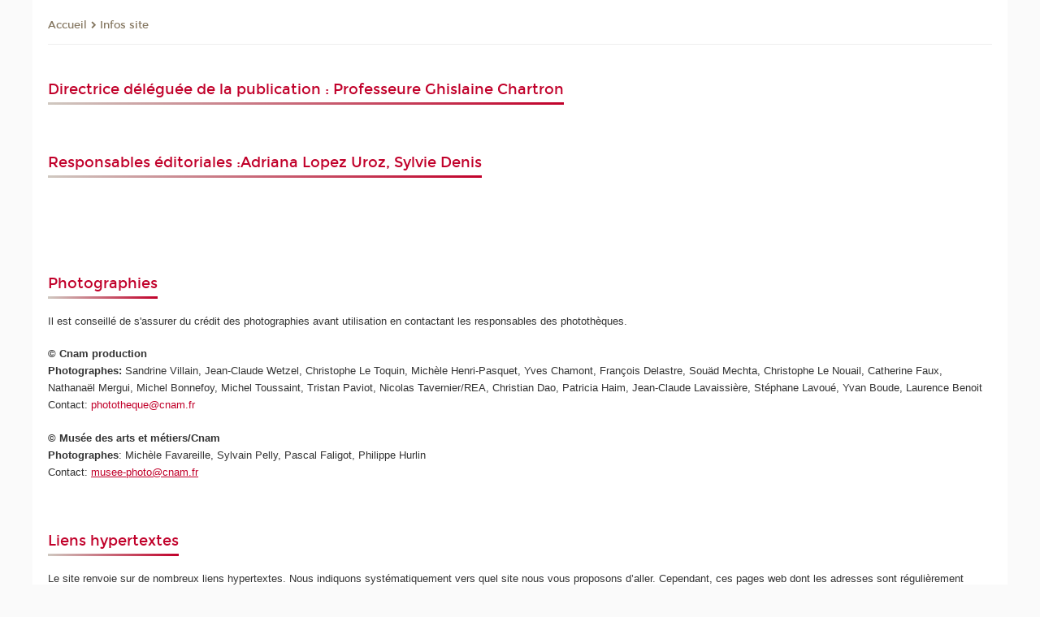

--- FILE ---
content_type: text/html;charset=UTF-8
request_url: https://intd.cnam.fr/informations-legales-intd-843423.kjsp?RH=INTDCSstage&RF=intd_infiste&versiontexte=true
body_size: 11556
content:


















<!DOCTYPE html>
<!--[if IE 8]> <html class="ie8 oldie no-js" xmlns="http://www.w3.org/1999/xhtml" lang="fr" xml:lang="fr"> <![endif]-->
<!--[if gt IE 8]><!--> <html class="no-js" xmlns="http://www.w3.org/1999/xhtml" lang="fr" xml:lang="fr"> <!--<![endif]-->
<head>
    <meta name="viewport" content="width=device-width, initial-scale=1.0" />
    















        <meta itemprop="description" content="" />
        <meta property="og:description" content="" />
        <meta itemprop="name" content="&#x3a;Informations&#x20;l&eacute;gales&#x20;INTD" />
        <meta property="og:title" content="&#x3a;Informations&#x20;l&eacute;gales&#x20;INTD" />
        <meta property="og:site_name" content="INTD" />
        <meta property="og:type" content="article" />
        <meta property="og:url" content="https://intd.cnam.fr/informations-legales-intd-843423.kjsp?RH=intd_infiste" />
        <meta itemprop="image" content="https://intd.cnam.fr/uas/alias30/LOGO/logo-v6-intd-2x-res.png" />
        <meta property="og:image" content="https://intd.cnam.fr/uas/alias30/LOGO/logo-v6-intd-2x-res.png" />
<meta http-equiv="content-type" content="text/html; charset=utf-8" />
<title>Informations légales INTD | INTD | Cnam</title><link rel="canonical" href="https://intd.cnam.fr/informations-legales-intd-843423.kjsp" /><link rel="shortcut icon" type="image/x-icon" href="https://intd.cnam.fr/jsp/images/favicon.ico" />
<link rel="icon" type="image/png" href="https://intd.cnam.fr/jsp/images/favicon.png" />
<meta http-equiv="pragma" content="no-cache" />

<link rel="schema.DC" href="http://purl.org/dc/elements/1.1/" />
<meta name="DC.Title" content="Informations&#x20;l&eacute;gales&#x20;INTD&#x20;&#x7c;&#x20;INTD&#x20;&#x7c;&#x20;Cnam" />
<meta name="DC.Creator" content="Cnam" />
<meta name="DC.Subject" lang="fr-FR" content="" />
<meta name="DC.Description" lang="fr-FR" content="" />
<meta name="DC.Publisher" content="Cnam" />
<meta name="DC.Date.created" scheme="W3CDTF" content="20160720 18:58:49.0" />
<meta name="DC.Date.modified" scheme="W3CDTF" content="20210916 14:59:05.0" />
<meta name="DC.Language" scheme="RFC3066" content="fr-FR" />
<meta name="DC.Rights" content="Copyright &copy;Conservatoire national des arts et métiers" />

<meta name="author" lang="fr_FR" content="Cnam" />
<meta name="keywords" content="" />
<meta name="description" content="" />
<meta name="Date-Creation-yyyymmdd" content="20160720 18:58:49.0" />
<meta name="Date-Revision-yyyymmdd" content="20210916 14:59:05.0" />
<meta name="copyright" content="Copyright &copy;Conservatoire national des arts et métiers" />
<meta name="reply-to" content="cms@cnam.fr" />
<meta name="category" content="Internet" />

    <meta name="robots" content="index, follow" />

<meta name="distribution" content="global" />
<meta name="identifier-url" content="https://intd.cnam.fr/" />
<meta name="resource-type" content="document" />
<meta name="expires" content="-1" />
<meta name="Generator" content="" />
<meta name="Formatter" content="" />
    
    <link rel="start" title="Accueil" href="https://intd.cnam.fr/" />
    
    <link rel="alternate" type="application/rss+xml" title="Fil RSS des dix dernières actualités" href="https://intd.cnam.fr/adminsite/webservices/export_rss.jsp?NOMBRE=10&amp;CODE_RUBRIQUE=intd&amp;LANGUE=0" />

    <link rel="stylesheet" type="text/css" media="screen" href="https://intd.cnam.fr/jsp/styles/fonts/icones/IcoMoon.css" />
    <link rel="stylesheet" type="text/css" media="screen" href="https://intd.cnam.fr/jsp/styles/fonts.css" />
    <link rel="stylesheet" type="text/css" media="screen" href="https://intd.cnam.fr/jsp/styles/extension-galerie.css" />
    <!--[if lte IE 8]>
    <link rel="stylesheet" type="text/css" media="screen" href="https://intd.cnam.fr/jsp/styles/all-old-ie.css" />
    <script>'header|footer|main|article|section|audio|video|source'.replace(/\w+/g,function(t){document.createElement(t)})</script>
    <script type="text/javascript" src="https://intd.cnam.fr/adminsite/scripts/libs/ie8-shims.js"></script>
    <![endif]-->
    <!--[if gt IE 8]><!-->
    <link rel="stylesheet" type="text/css" media="screen" href="https://intd.cnam.fr/jsp/styles/screen.css" />
    <!--<![endif]-->
    <link rel="stylesheet" type="text/css" media="screen" href="https://intd.cnam.fr/wro/jQueryCSS/7bd5832b3be32ce6eeeab7c3f97decf8cb618101.css"/>
    <link rel="stylesheet" type="text/css" media="print" href="https://intd.cnam.fr/wro/styles-print/6bb61dd7e6436be9da16491d333d5fc1c0c6716a.css"/>
    <link rel="stylesheet" type="text/css" media="screen" href="https://intd.cnam.fr/wro/styles/eb57c25ff0ffddc60fdc7550a2ba2ba683ce697a.css"/>
    










<style type="text/css" media="screen">

	#menu_principal>li{
		
		width:16.66%;
	}


/*  remplacer par variable bandeau (de site) usine à sites */

	@media screen and (min-width: 50em) {.ligne_1 > .colonne_1 {
				width : 100%;
			}.ligne_2 > .colonne_2 {
				width : 100%;
			}
	}.ie8 .ligne_1 > .colonne_1 {
			width : 100%;
		}.ie8 .ligne_2 > .colonne_2 {
			width : 100%;
		}
</style>


    

    <script type="text/javascript">
        var html = document.getElementsByTagName('html')[0];
        html.className = html.className.replace('no-js', 'js');
    </script>
    

    
    
    <script type="text/javascript" src="https://intd.cnam.fr/adminsite/fcktoolbox/fckeditor/fckeditor.js"></script>
    <script type="text/javascript" src="https://intd.cnam.fr/wro/scripts/717a17b0cdcdc1d468fbeedba4cdddfccb9e6da5.js"></script>

    



<!-- Matomo Script A-->
<script>
    var _paq = window._paq = window._paq || [];
    /* tracker methods like "setCustomDimension" should be called before "trackPageView" */
    _paq.push(['trackPageView']);
    _paq.push(['enableLinkTracking']);
    (function () {
        var u = "https://pascal.cnam.fr/";
        _paq.push(['setTrackerUrl', u + 'matomo.php']);
        _paq.push(['setSiteId', '43']);
        var d = document, g = d.createElement('script'), s = d.getElementsByTagName('script')[0];
        g.async = true;
        g.src = u + 'matomo.js';
        s.parentNode.insertBefore(g, s);
    })();
</script>
<!-- End Matomo Code -->



</head>
<body id="body" class="fiche pagelibre rubrique consultation versiontexte">







<header>
	<div id="header_deco">
	    <div id="bandeau_outils">
	    	 <button id="menu-principal-bouton" class="plier-deplier__bouton" aria-expanded="false">
                <span class="css-icon-menu"></span>
                <span class="icon-libelle">Menu</span>
            </button>
		    <p id="liens_evitement">
		        <a href="#contenu_sans_nav_sans_encadres">Contenu</a> |
		        <a href="#menu_principal">Navigation</a> |
		        <a href="#acces_directs">Accès directs</a>  |
		        <a href="#connexion">Connexion</a>
		    </p>
		    






		    
		    	






   <div id="acces-directs" class="acces-direct plier-deplier mobile-menu__item js-mobile-menu__item">
       <button class="button bouton-bandeau plier-deplier__bouton">
           <span class="icon-libelle">Accès directs</span>
           <span class="icon icon-chevron_down"></span>
       </button>
       <div class="plier-deplier__contenu plier-deplier__contenu--clos mobile-menu__level js-mobile-menu__level">
           <div>
               <ul>
              	 
                   <li class="mobile-menu__item js-mobile-menu__item">                       
                   		<a href="https://intd.cnam.fr/portail-cnam/" class="type_rubrique_0004">
                   			<span class="mobile-menu__item__picto"><img src="/medias/photo/picto-24px-wg8c-portail-cnam_1466677127257-png"/></span><!--
                   			--><span class="mobile-menu__item__libelle">Portail Cnam</span>
                   		</a>                     
                   </li>
                 
                   <li class="mobile-menu__item js-mobile-menu__item">                       
                   		<a href="https://intd.cnam.fr/handi-cnam/" class="type_rubrique_0004">
                   			<span class="mobile-menu__item__picto"><img src="/medias/photo/picto-24px-wg8c-handi-cnam_1469200995688-png"/></span><!--
                   			--><span class="mobile-menu__item__libelle">Handi'cnam</span>
                   		</a>                     
                   </li>
                 
                   <li class="mobile-menu__item js-mobile-menu__item">                       
                   		<a href="https://intd.cnam.fr/les-dernieres-publications-sur-le-blog-du-conservatoire-868032.kjsp?RH=INTDequipe&amp;RF=adintd3" class="type_rubrique_0001">
                   			<span class="mobile-menu__item__picto"><img src="/medias/photo/picto-blog_1562248441902-png"/></span><!--
                   			--><span class="mobile-menu__item__libelle">Cnam blog</span>
                   		</a>                     
                   </li>
                 
                   <li class="mobile-menu__item js-mobile-menu__item">                       
                   		<a href="https://intd.cnam.fr/espace-numerique-de-formation/" class="type_rubrique_0004">
                   			<!--
                   			--><span class="mobile-menu__item__libelle">Espace numérique de formation</span>
                   		</a>                     
                   </li>
                 
                   <li class="mobile-menu__item js-mobile-menu__item">                       
                   		<a href="https://intd.cnam.fr/la-boutique-du-cnam/" class="type_rubrique_0004">
                   			<span class="mobile-menu__item__picto"><img src="/medias/photo/picto-24px-wg8c-boutique_1466676772117-png"/></span><!--
                   			--><span class="mobile-menu__item__libelle">La boutique du Cnam</span>
                   		</a>                     
                   </li>
                 
                   <li class="mobile-menu__item js-mobile-menu__item">                       
                   		<a href="https://intd.cnam.fr/musee-des-arts-et-metiers/" class="type_rubrique_0004">
                   			<span class="mobile-menu__item__picto"><img src="/medias/photo/picto-24px-wg8c-musee_1466677105776-png"/></span><!--
                   			--><span class="mobile-menu__item__libelle">Musée des arts et métiers</span>
                   		</a>                     
                   </li>
                 
                   <li class="mobile-menu__item js-mobile-menu__item">                       
                   		<a href="https://intd.cnam.fr/acces-a-intracnam/" class="type_rubrique_0004">
                   			<span class="mobile-menu__item__picto"><img src="/medias/photo/picto-24px-wg8c-intranet_1466677065451-png"/></span><!--
                   			--><span class="mobile-menu__item__libelle">Accès à IntraCnam</span>
                   		</a>                     
                   </li>
                 
               </ul>
           </div><!-- -->
		</div><!-- .plier-deplier__contenu -->
	</div><!-- #acces-directs .plier-deplier -->

		    
		    






   <div id="menu-composantes" class="acces-direct plier-deplier mobile-menu__item js-mobile-menu__item">
       <button class="button bouton-bandeau plier-deplier__bouton">
           <span class="icon-libelle">Equipe pédagogique</span>
           <span class="icon icon-chevron_down"></span>
       </button>
       <div class="plier-deplier__contenu plier-deplier__contenu--clos mobile-menu__level js-mobile-menu__level">
           <div>
               <ul>
              	 
                   <li class="mobile-menu__item js-mobile-menu__item">
                   		<a href="https://intd.cnam.fr/equipe-pedagogique-nationale-strategies/">
                   			<!--
                   			--><span class="mobile-menu__item__libelle">Equipe pédagogique nationale Stratégies</span>
                   		</a>
                   </li>
                 
                   <li class="mobile-menu__item js-mobile-menu__item">
                   		<a href="https://intd.cnam.fr/iim-br-international-institute-of-management/">
                   			<!--
                   			--><span class="mobile-menu__item__libelle">IIM<br/>International Institute of Management</span>
                   		</a>
                   </li>
                 
                   <li class="mobile-menu__item js-mobile-menu__item">
                   		<a href="https://intd.cnam.fr/icsv-br-institut-des-cadres-superieures-de-la-vente/">
                   			<!--
                   			--><span class="mobile-menu__item__libelle">ICSV<br/>Institut des cadres supérieures de la vente</span>
                   		</a>
                   </li>
                 
                   <li class="mobile-menu__item js-mobile-menu__item">
                   		<a href="https://intd.cnam.fr/pole-securite-defense/">
                   			<!--
                   			--><span class="mobile-menu__item__libelle">Pôle sécurité-défense</span>
                   		</a>
                   </li>
                 
               </ul>
           </div><!-- -->
		</div><!-- .plier-deplier__contenu -->
	</div><!-- #menu-composantes .plier-deplier -->

		    






    <div class="reseaux-sociaux">
        <div>
            <span class="reseaux-sociaux__libelle">Réseaux sociaux</span>
            <ul class="reseaux-sociaux__liste">
            
                <li class="reseaux-sociaux__item">
                    <a href="https://intd.cnam.fr/linkedin/" class="type_rubrique_0004" title="LinkedIn"><span><img src="/medias/photo/rs-header-linkedin-fafafa_1479822260102-png" alt="picto-LinkedIn" /></span></a>
                </li>
            
            </ul>
        </div>
    </div><!-- .reseaux-sociaux -->

		    









<div id="recherche-simple" class="plier-deplier">
        <div class="recherche-simple-Top">
	        <form class="form-recherche-simple-Top"  action="/servlet/com.jsbsoft.jtf.core.SG?EXT=cnam&amp;PROC=RECHERCHE_SIMPLE&amp;ACTION=RECHERCHE&amp;RF=intd_infiste&amp;RH=intd_infiste&amp;ID_REQ=1769373103974" method="post">
	            <input type="hidden" name="#ECRAN_LOGIQUE#" value="RECHERCHE" />
	            <input type="hidden" name="ACTION" value="VALIDER" />
	            <input type="hidden" name="LANGUE_SEARCH" value="0" />
	            <input type="hidden" name="CODE_RUBRIQUE" value="intd" />
	            <input type="hidden" name="SITE_CLOISONNE" value="1" />
	            <input type="hidden" name="CODE_SITE_DISTANT" value="" />
	            <input type="hidden" name="SEARCH_SOUSRUBRIQUES" value="true" />
	            <input type="hidden" name="SEARCH_EXCLUSIONOBJET" value="" />
	            <input type="hidden" name="RH" value="intd_infiste" />
	            <input type="hidden" name="OBJET" value="TOUS" />
	            <label for="MOTS_CLEFS">Recherche</label>
	            <input name="QUERY" role="search" type="text" id="MOTS_CLEFS" value="" placeholder="Rechercher" title="Rechercher par mots-clés" />
	            <input type="submit" value="ok" />
	            
	        </form>
    </div><!-- .plier-deplier__contenu -->
</div><!-- #recherche-simple .plier-deplier -->

		    







<div id="versions" class="plier-deplier">
        <button class="plier-deplier__bouton versions__item" aria-expanded="false">fr</button>
        <div class="plier-deplier__contenu plier-deplier__contenu--clos">
	        <div><!--
	        --><ul><!----><li class="versions__item versions_en"  lang="en"><a href="https://www.cnam.eu/site-en/" hreflang="en">
	                        en
	                      </a></li><!----></ul><!--
	    --></div><!-- 
       --></div><!-- .plier-deplier__contenu -->
    </div><!-- #versions -->
    
	    </div> <!-- #bandeau_outils -->
		
	    <div id="banniere">
	   		











<div class="banniere clearfix" role="banner">
		<div class="banniere__logo-structure">
	            <a href="https://intd.cnam.fr/une-ecole-formant-les-professionnels-de-l-information-documentation-814776.kjsp?RH=intd_infiste&amp;RF=intd" class="banniere__logo" title="Retour à la page d'accueil">
					<img src="/uas/alias30/LOGO/logo-v6-intd-2x-res.png" alt="logo-INTD" title="Retour à la page d'accueil" />
	            </a>

			
		</div>
		
         
        	<a href="https://intd.cnam.fr/" class="banniere__intitule" title="Retour à l’accueil du site"><!-- 
	        	
	        		--><span class="fragment_0">Institut national des </span><!--
	        		
	        		--><span class="fragment_1">sciences et techni</span><!--
	        		
	        		--><span class="fragment_2">ques de la docu</span><!--
	        		
	        		--><span class="fragment_3">mentation</span><!--
	        		
        	 --></a>
       
</div><!-- .banniere -->
	    </div>
	    
		     <a id="bandeau" href="https://intd.cnam.fr/">
		   		




	<div class="bandeau__fragmente clearfix">
		<!-- Images -->
		<div class="bandeau__fragmente-images">
			<!-- les <img> sont en visibility hidden pour maintenir le ratio de largeur de l'image sur le div parent, qui est ensuite rempli avec le background cover -->
			
				<div class="effet9">
					<div class="itemwrap">
						<div class="bandeau__fragmente-image bandeau__fragmente-image-1 effetIn1" style="background-image:url('/uas/alias30/NOM_PROPRIETE_BANDEAU_IMAGE_1/intd-petit.jpeg')">				
							<img src="/uas/alias30/NOM_PROPRIETE_BANDEAU_IMAGE_1/intd-petit.jpeg">
						</div>
					</div>
				</div>
			
			
				<div class="effet13">
					<div class="itemwrap">
						<div class="bandeau__fragmente-image bandeau__fragmente-image-2 effetIn2" style="background-image:url('/uas/alias30/NOM_PROPRIETE_BANDEAU_IMAGE_2/intd-grand.jpeg')">				
							<img src="/uas/alias30/NOM_PROPRIETE_BANDEAU_IMAGE_2/intd-grand.jpeg">
						</div>
					</div>
				</div>
			
		</div>
		
		<!-- Message-->
		<div class="bandeau__fragmente-message effet2"><div class="itemwrap"><div class="bandeau__fragmente-message-effet effetIn1"><!--
			
		       		--><span class="fragment_0">Relever les défis de la  <br />société </span><!--
		       		
		       		--><span class="fragment_1">de l'inf</span><!--
		       		
		       		--><span class="fragment_2">ormati</span><!--
		       		
		       		--><span class="fragment_3">on.</span><!--
		       		
		--><span class="typewritterEffect">&nbsp;</span></div></div></div>
	</div>


		    </a>
		
	    <div id="menu" role="navigation" aria-expanded="false">
	        








    <ul id="menu_principal" class="menu_principal--riche mobile-menu__level js-mobile-menu__level"><!--
	            --><li class=" mobile-menu__item js-mobile-menu__item">
	            
	            <a href="#2" class="js-menu-link type_rubrique_0000" aria-expanded="false"><span>Découvrir l'INTD</span></a>
	            
		            <div class="plier-deplier__contenu plier-deplier__contenu--clos mobile-menu__level js-mobile-menu__level ">
	                   <div class="menu_principal__col">
		                    <ul><!-- 
		                     	
		                        --><li class=" mobile-menu__item js-mobile-menu__item">
		                            <a href="https://intd.cnam.fr/presentation-de-l-intd-275011.kjsp?RH=INTDequipe&amp;RF=INTDpr%C3%A9sentation" class="type_rubrique_0001">Présentation de l'institut</a>
			                        
		                        </li><!--
		                        --><li class="menu_principal-actif  mobile-menu__item js-mobile-menu__item">
		                            <a href="https://intd.cnam.fr/l-equipe-intd-37988.kjsp?RH=INTDequipe&amp;RF=INTDequipe" class="type_rubrique_0001">L'équipe</a>
			                        
		                        </li><!--
		                        --><li class=" mobile-menu__item js-mobile-menu__item">
		                            <a href="https://intd.cnam.fr/nos-partenaires-pedagogiques-275021.kjsp?RH=INTDequipe&amp;RF=INTDpartenaires" class="type_rubrique_0001">Nos partenaires pédagogiques</a>
			                        
		                        </li><!--
		                        --><li class=" mobile-menu__item js-mobile-menu__item">
		                            <a href="https://intd.cnam.fr/les-manifestations-de-l-intd--39348.kjsp?RH=INTDequipe&amp;RF=INTDseminaire" class="type_rubrique_0001">Les manifestations de l'INTD </a>
			                        
		                        </li><!--
		                        --><li class=" mobile-menu__item js-mobile-menu__item">
		                            <a href="https://intd.cnam.fr/recherche-39638.kjsp?RH=INTDequipe&amp;RF=INTDrecherche" class="type_rubrique_0001">Recherche Etudes</a>
			                        
		                        </li><!--
		                    --></ul>
	                   </div>
	                    
		           </div>
	           
	          </li><!-- 
	            --><li class=" mobile-menu__item js-mobile-menu__item">
	            
	            <a href="#2" class="js-menu-link type_rubrique_" aria-expanded="false"><span>Se former</span></a>
	            
		            <div class="plier-deplier__contenu plier-deplier__contenu--clos mobile-menu__level js-mobile-menu__level ">
	                   <div class="menu_principal__col">
		                    <ul><!-- 
		                     	
		                        --><li class=" mobile-menu__item js-mobile-menu__item">
		                            <a href="https://intd.cnam.fr/mooc-et-micro-certification-1511896.kjsp?RH=INTDequipe&amp;RF=1452004782750" class="type_rubrique_0001">MOOC et Micro-certification </a>
			                        
		                        </li><!--
		                        --><li class=" mobile-menu__item js-mobile-menu__item">
		                            <a href="https://intd.cnam.fr/les-formations-diplomantes-de-l-intd-304471.kjsp?RH=INTDequipe&amp;RF=intd_diplo" class="type_rubrique_0001">Formations diplômantes</a>
			                        
			                            <ul class="mobile-menu__level js-mobile-menu__level">
			                            	<li class=" mobile-menu__level__titre">
			                               		<a href="https://intd.cnam.fr/les-formations-diplomantes-de-l-intd-304471.kjsp?RH=INTDequipe&amp;RF=intd_diplo">Formations diplômantes</a>
			                            	</li><!--
			                                --><li class=" mobile-menu__item js-mobile-menu__item">
			                                   	<a href="https://intd.cnam.fr/master-chef-de-projet-en-strategie-et-gouvernance-de-l-information-cpgi-mr16001a-1517473.kjsp?RH=INTDequipe&amp;RF=1741013016966" class="type_rubrique_0001">Master Chef de projet Stratégie et gouvernance de l'information</a>
			                                   </li><!--
			                                --><li class=" mobile-menu__item js-mobile-menu__item">
			                                   	<a href="https://intd.cnam.fr/master-mega-donnees-et-analyse-sociale-medas--1085595.kjsp?RH=INTDequipe&amp;RF=MR09500A-CID" class="type_rubrique_0001">Master Medas</a>
			                                   </li><!--
			                                --><li class=" mobile-menu__item js-mobile-menu__item">
			                                   	<a href="https://intd.cnam.fr/licence-professionnelle-metiers-de-l-information-archives-mediation-et-patrimoine--1057012.kjsp?RH=INTDequipe&amp;RF=1311328650105" class="type_rubrique_0001">LP Documentation audiovisuelle/Archives orales et audiovisuelles</a>
			                                   </li><!--
			                                --><li class=" mobile-menu__item js-mobile-menu__item">
			                                   	<a href="https://intd.cnam.fr/licence-professionnelle-gestion-des-flux-d-information-d-entreprise--988839.kjsp?RH=INTDequipe&amp;RF=LP13100A-HNO" class="type_rubrique_0001">LP Gestion des flux d'information d'entreprise</a>
			                                   </li><!--
			                            --></ul>
		                        </li><!--
		                        --><li class=" mobile-menu__item js-mobile-menu__item">
		                            <a href="https://intd.cnam.fr/les-formations-certifiantes-de-l-intd-265974.kjsp?RH=INTDequipe&amp;RF=intd_ue" class="type_rubrique_0001">Formations certifiantes</a>
			                        
			                            <ul class="mobile-menu__level js-mobile-menu__level">
			                            	<li class=" mobile-menu__level__titre">
			                               		<a href="https://intd.cnam.fr/les-formations-certifiantes-de-l-intd-265974.kjsp?RH=INTDequipe&amp;RF=intd_ue">Formations certifiantes</a>
			                            	</li><!--
			                                --><li class=" mobile-menu__item js-mobile-menu__item">
			                                   	<a href="https://intd.cnam.fr/les-tic-technologies-de-l-information-et-de-la-communication-dans-les-systemes-d-information-documentaire-200621.kjsp?RH=INTDequipe&amp;RF=1383643965202" class="type_rubrique_0001">Les TIC dans les SI documentaire (CS22)</a>
			                                   </li><!--
			                                --><li class=" mobile-menu__item js-mobile-menu__item">
			                                   	<a href="https://intd.cnam.fr/certification-enregistree-au-repertoire-specifique-mettre-en-uvre-la-gestion-des-connaissances-km-au-sein-d-une-organisation-1340064.kjsp?RH=INTDequipe&amp;RF=cs70intd" class="type_rubrique_0001">Mettre en œuvre la gestion des connaissances (CRS0200A)</a>
			                                   </li><!--
			                                --><li class=" mobile-menu__item js-mobile-menu__item">
			                                   	<a href="https://intd.cnam.fr/certificat-de-specialisation-records-management-et-dematerialisation-200631.kjsp?RH=INTDequipe&amp;RF=1358335309835" class="type_rubrique_0001">Records Management et dématérialisation (CS32)</a>
			                                   </li><!--
			                            --></ul>
		                        </li><!--
		                        --><li class=" mobile-menu__item js-mobile-menu__item">
		                            <a href="https://intd.cnam.fr/les-unites-d-enseignement-de-l-intd-559981.kjsp?RH=INTDequipe&amp;RF=intd_entrep" class="type_rubrique_0001">Unités d'enseignement</a>
			                        
		                        </li><!--
		                        --><li class=" mobile-menu__item js-mobile-menu__item">
		                            <a href="https://intd.cnam.fr/valider-ses-acquis--638770.kjsp?RH=INTDequipe&amp;RF=INTDvae" class="type_rubrique_0001">Valider ses acquis</a>
			                        
		                        </li><!--
		                    --></ul>
	                   </div>
	                    
		           </div>
	           
	          </li><!-- 
	            --><li class=" mobile-menu__item js-mobile-menu__item">
	            
	            <a href="#2" class="js-menu-link type_rubrique_" aria-expanded="false"><span>S'informer</span></a>
	            
		            <div class="plier-deplier__contenu plier-deplier__contenu--clos mobile-menu__level js-mobile-menu__level ">
	                   <div class="menu_principal__col">
		                    <ul><!-- 
		                     	
		                        --><li class=" mobile-menu__item js-mobile-menu__item">
		                            <a href="https://intd.cnam.fr/lutte-contre-le-covid-19-1154974.kjsp?RH=INTDequipe&amp;RF=1585832325546" class="type_rubrique_0001">Lutte contre le Covid-19</a>
			                        
		                        </li><!--
		                        --><li class=" mobile-menu__item js-mobile-menu__item">
		                            <a href="https://intd.cnam.fr/les-ressources-documentaires-43106.kjsp?RH=INTDequipe&amp;RF=INTDressoudocelec" class="type_rubrique_0001">Les ressources documentaires</a>
			                        
			                            <ul class="mobile-menu__level js-mobile-menu__level">
			                            	<li class=" mobile-menu__level__titre">
			                               		<a href="https://intd.cnam.fr/les-ressources-documentaires-43106.kjsp?RH=INTDequipe&amp;RF=INTDressoudocelec">Les ressources documentaires</a>
			                            	</li><!--
			                                --><li class=" mobile-menu__item js-mobile-menu__item">
			                                   	<a href="https://intd.cnam.fr/portaildoc-le-portail-documentaire-de-l-intd-1105749.kjsp?RH=INTDequipe&amp;RF=1567692188355" class="type_rubrique_0001">Portaildoc-Le portail documentaire de l'INTD</a>
			                                   </li><!--
			                                --><li class=" mobile-menu__item js-mobile-menu__item">
			                                   	<a href="https://intd.cnam.fr/les-lettres-d-information-du-crepac-1105752.kjsp?RH=INTDequipe&amp;RF=1567692287879" class="type_rubrique_0001">Les lettres d'information du Crepac</a>
			                                   </li><!--
			                                --><li class=" mobile-menu__item js-mobile-menu__item">
			                                   	<a href="https://intd.cnam.fr/universdoc-1105757.kjsp?RH=INTDequipe&amp;RF=1567692359227" class="type_rubrique_0001">UniVersDoc</a>
			                                   </li><!--
			                                --><li class=" mobile-menu__item js-mobile-menu__item">
			                                   	<a href="https://intd.cnam.fr/les-bibliotheques-et-centres-de-documentation-du-cnam-1105765.kjsp?RH=INTDequipe&amp;RF=1567692443166" class="type_rubrique_0001">Bibliothèques et Centres de documentation du Cnam</a>
			                                   </li><!--
			                            --></ul>
		                        </li><!--
		                        --><li class=" mobile-menu__item js-mobile-menu__item">
		                            <a href="https://intd.cnam.fr/le-crepac-centre-de-ressources-et-de-pedagogie-active-43104.kjsp?RH=INTDequipe&amp;RF=INTDCRD" class="type_rubrique_0001">Le centre de ressources et de pédagogie active</a>
			                        
			                            <ul class="mobile-menu__level js-mobile-menu__level">
			                            	<li class=" mobile-menu__level__titre">
			                               		<a href="https://intd.cnam.fr/le-crepac-centre-de-ressources-et-de-pedagogie-active-43104.kjsp?RH=INTDequipe&amp;RF=INTDCRD">Le centre de ressources et de pédagogie active</a>
			                            	</li><!--
			                                --><li class=" mobile-menu__item js-mobile-menu__item">
			                                   	<a href="https://intd.cnam.fr/je-suis-en-formation-a-l-intd-1103734.kjsp?RH=INTDequipe&amp;RF=1567070092830" class="type_rubrique_0001">Je suis en formation à l'INTD</a>
			                                   </li><!--
			                                --><li class=" mobile-menu__item js-mobile-menu__item">
			                                   	<a href="https://intd.cnam.fr/je-suis-diplome-ee-de-l-intd-cnam-1103792.kjsp?RH=INTDequipe&amp;RF=1567085283122" class="type_rubrique_0001">Je suis diplômé.ée de l'INTD-Cnam</a>
			                                   </li><!--
			                                --><li class=" mobile-menu__item js-mobile-menu__item">
			                                   	<a href="https://intd.cnam.fr/tout-public-1103795.kjsp?RH=INTDequipe&amp;RF=1567085781211" class="type_rubrique_0001">Tout public</a>
			                                   </li><!--
			                            --></ul>
		                        </li><!--
		                        --><li class=" mobile-menu__item js-mobile-menu__item">
		                            <a href="https://intd.cnam.fr/vient-de-paraitre/" class="type_rubrique_0004">Vient de paraître</a>
			                        
		                        </li><!--
		                        --><li class=" mobile-menu__item js-mobile-menu__item">
		                            <a href="https://intd.cnam.fr/partenariat-adbs-intd-cnam-1165149.kjsp?RH=INTDequipe&amp;RF=1588256585912" class="type_rubrique_0001">Partenariat ADBS, INTD-Cnam</a>
			                        
		                        </li><!--
		                    --></ul>
	                   </div>
	                    
		           </div>
	           
	          </li><!-- 
	            --><li class=" mobile-menu__item js-mobile-menu__item">
	            
	            <a href="#2" class="js-menu-link type_rubrique_" aria-expanded="false"><span>Accueillir en stage un élève</span></a>
	            
		            <div class="plier-deplier__contenu plier-deplier__contenu--clos mobile-menu__level js-mobile-menu__level ">
	                   <div class="menu_principal__col">
		                    <ul><!-- 
		                     	
		                        --><li class=" mobile-menu__item js-mobile-menu__item">
		                            <a href="https://intd.cnam.fr/accueillir-un-auditeur-de-licence-professionnelle-1038336.kjsp?RH=INTDequipe&amp;RF=INTDLPstage" class="type_rubrique_0001">de la licence professionnelle (Bac +3)</a>
			                        
		                        </li><!--
		                        --><li class=" mobile-menu__item js-mobile-menu__item">
		                            <a href="https://intd.cnam.fr/stage-accueillir-un-eleve-bac-5-971056.kjsp?RH=INTDequipe&amp;RF=INTDCSstage" class="type_rubrique_0001"> du cycle supérieur (Bac +5)</a>
			                        
		                        </li><!--
		                    --></ul>
	                   </div>
	                    
		           </div>
	           
	          </li><!-- 
	            --><li class=" mobile-menu__item js-mobile-menu__item">
	            
	            <a href="https://intd.cnam.fr/espace-emploi-intd-304827.kjsp?RH=INTDequipe&amp;RF=INTDprodelinfo" class="js-menu-link type_rubrique_0001" aria-expanded="false"><span>Espace emploi</span></a>
	            
	          </li><!-- 
	            --><li class=" mobile-menu__item js-mobile-menu__item">
	            
	            <a href="https://intd.cnam.fr/soutenir-nos-activites-43098.kjsp?RH=INTDequipe&amp;RF=INTDparticiper" class="js-menu-link type_rubrique_0001" aria-expanded="false"><span>Participer</span></a>
	            
	          </li><!-- 
    --></ul><!-- #menu_principal -->
	        <div class="separateur"></div>
	    </div> <!-- #menu -->
    </div>
</header>

<main id="page">
    <div id="page_deco">
        <div id="contenu-encadres">
            <div id="contenu_sans_nav_sans_encadres" class="contenu" role="main">
                
                    <div class="contenu__outils clearfix">
	                    















<p id="fil_ariane"><a href='http://intd.cnam.fr'><span>Accueil</span></a><span class='icon icon-chevron_right'></span><a href="https://intd.cnam.fr/informations-legales-intd-843423.kjsp?RH=intd_infiste&amp;RF=intd_infiste">Infos site</a></p>
            <p class="fil_ariane__position"></p>

	                    











<ul class="actions-fiche">

<!--  <li class="actions-fiche__item actions-fiche__item--panier"> -->

<!-- 		 <input type="hidden" id="isPresentPanier" name="isPresentPanier" value="false" /> -->




<!--     </li> -->
    
    <li class="actions-fiche__item actions-fiche__item--print">
        <button title="Imprimer" onclick="window.print(); return false;"><span aria-hidden="true" class="icon icon-print"></span><span class="actions-fiche__libelle">Imprimer</span></button>
    </li>
    <li class="actions-fiche__item actions-fiche__item--print">
        <a href="/informations-legales-intd-843423.kjsp?RH=INTDCSstage&RF=intd_infiste&versiontexte=true" title="Version texte" target="_blank"><span aria-hidden="true" class="icon icon-eye2"></span></a>
    </li>
    
	
	<li class="actions-fiche__item actions-fiche__item--pdf">
		<a title="Version PDF" href="https://intd.cnam.fr/informations-legales-intd-843423.kjsp?RH=intd_infiste&amp;toPdf=true" rel="nofollow">
			<span aria-hidden="true" class="icon icon-file-pdf-o"></span>
			<span class="actions-fiche__libelle">Version PDF</span>
		</a>
	</li>
	
    <li class="actions-fiche__item plier-deplier actions-fiche__item--share">
        <button class="plier-deplier__bouton" aria-expanded="false" title="Partager"><span aria-hidden="true" class="icon icon-share"></span><span class="actions-fiche__libelle">Partager</span></button>
        <div class="plier-deplier__contenu plier-deplier__contenu--clos partage-reseauxsociaux">
            <span>Partager cette page</span>
            <ul><!----><li class="partage-reseauxsociaux__item partage-reseauxsociaux__item--facebook">
                        <a href="https://www.facebook.com/sharer/sharer.php?s=100&u=https://intd.cnam.fr/informations-legales-intd-843423.kjsp?RH=intd_infiste" title="Facebook">
                            <span aria-hidden="true" class="icon icon-facebook"></span>
                            <span class="actions-fiche__libelle">Facebook</span>
                        </a>
                    </li><!----><li class="partage-reseauxsociaux__item partage-reseauxsociaux__item--twitter">
                        <a href="https://twitter.com/intent/tweet?url=https%3A%2F%2Fintd.cnam.fr%2Finformations-legales-intd-843423.kjsp%3FRH%3Dintd_infiste&via=lecnam&text=%3AInformations+l%C3%A9gales+INTD" title="Twitter">
                            <span aria-hidden="true" class="icon icon-twitter"></span>
                            <span class="actions-fiche__libelle">Twitter</span>
                        </a>
                    </li><!----><li class="partage-reseauxsociaux__item partage-reseauxsociaux__item--linkedin">
                        <a href="https://www.linkedin.com/shareArticle?mini=true&url=https://intd.cnam.fr/informations-legales-intd-843423.kjsp?RH=intd_infiste" title="Linkedin">
                            <span aria-hidden="true" class="icon icon-linkedin"></span>
                            <span class="actions-fiche__libelle">Linkedin</span>
                        </a>
                    </li><!----></ul>
        </div>
    </li></ul><!-- .actions-fiche -->

                    </div>
                    
                    




<div class="ligne_1"><div class="colonne_1">
                <div class="colonne_deco"><div class="paragraphe--1">
                                <h2 class="paragraphe__titre--1">Directrice d&#233;l&#233;gu&#233;e de la publication : Professeure Ghislaine Chartron</h2><div class="paragraphe__contenu--1 toolbox">
                                
                            </div><!-- .paragraphe__contenu--1 .toolbox -->
                        </div><!-- paragraphe--1 --><div class="paragraphe--1">
                                <h2 class="paragraphe__titre--1">Responsables &#233;ditoriales :Adriana Lopez Uroz, Sylvie Denis</h2><div class="paragraphe__contenu--1 toolbox">
                                
                            </div><!-- .paragraphe__contenu--1 .toolbox -->
                        </div><!-- paragraphe--1 --></div><!-- colonne_deco -->
            </div><!-- .colonne_1 --></div><!-- .ligne_1 --><div class="ligne_2"><div class="colonne_2">
                <div class="colonne_deco"><div class="paragraphe--0"><div class="paragraphe__contenu--0 toolbox">
                                <p></p>
                            </div><!-- .paragraphe__contenu--0 .toolbox -->
                        </div><!-- paragraphe--0 --><div class="paragraphe--1">
                                <h2 class="paragraphe__titre--1">Photographies</h2><div class="paragraphe__contenu--1 toolbox">
                                
Il est conseillé de s'assurer du crédit des photographies avant utilisation en contactant les responsables des photothèques.<p></p>

<p><strong>© Cnam production<br>
Photographes:</strong> Sandrine Villain, Jean-Claude Wetzel, Christophe Le Toquin, Michèle Henri-Pasquet, Yves Chamont, François Delastre, Souäd Mechta, Christophe Le Nouail, Catherine Faux, Nathanaël Mergui, Michel Bonnefoy, Michel Toussaint, Tristan Paviot, Nicolas Tavernier/REA, Christian Dao, Patricia Haim, Jean-Claude Lavaissière, Stéphane Lavoué, Yvan Boude, Laurence Benoit<br>
Contact: <a href="maito:phototheque@cnam.fr" class="lien_externe">phototheque@cnam.fr</a></p>

<p><strong>© Musée des arts et métiers/Cnam</strong><br>
<strong>Photographes</strong>: Michèle Favareille, Sylvain Pelly, Pascal Faligot, Philippe Hurlin<br>
Contact: <u><a href="mailto:musee-photo%40cnam%2Efr" class="mailto">musee-photo@cnam.fr</a></u></p>

<p></p>

<p></p>
                            </div><!-- .paragraphe__contenu--1 .toolbox -->
                        </div><!-- paragraphe--1 --><div class="paragraphe--1">
                                <h2 class="paragraphe__titre--1">Liens hypertextes</h2><div class="paragraphe__contenu--1 toolbox">
                                
Le site renvoie sur de nombreux liens hypertextes. Nous indiquons systématiquement vers quel site nous vous proposons d’aller. Cependant, ces pages web dont les adresses sont régulièrement vérifiées ne font pas partie du portail : elles n’engagent donc pas la responsabilité de la rédaction du site Cnam.<br>
Le Conservatoire autorise la mise en place de liens hypertextes (y compris profonds) pointant vers ses pages. Néanmoins, la mention explicite du Cnam est impérative.<br>
&nbsp;<br>

                            </div><!-- .paragraphe__contenu--1 .toolbox -->
                        </div><!-- paragraphe--1 --><div class="paragraphe--1">
                                <h2 class="paragraphe__titre--1"> Centre serveur</h2><div class="paragraphe__contenu--1 toolbox">
                                
Direction des systèmes d'information<p></p>

<p></p>
                            </div><!-- .paragraphe__contenu--1 .toolbox -->
                        </div><!-- paragraphe--1 --><div class="paragraphe--1">
                                <h2 class="paragraphe__titre--1">Droits de reproduction</h2><div class="paragraphe__contenu--1 toolbox">
                                
Tous les droits sont réservés, y compris pour les documents téléchargeables et les représentations photographiques. La reproduction de tout ou partie de ce site, sur quelque support que ce soit, est formellement interdite sauf autorisation du directeur de la publication, sous peine d'engager la responsabilité de l'utilisateur. Les documents ne peuvent faire l'objet de copies qu'à titre d'information, la copie étant réservée au seul usage privé.<br>
<br>

                            </div><!-- .paragraphe__contenu--1 .toolbox -->
                        </div><!-- paragraphe--1 --><div class="paragraphe--1">
                                <h2 class="paragraphe__titre--1">Gestion des cookies</h2><div class="paragraphe__contenu--1 toolbox">
                                
Ce site peut utiliser, comme la plupart des sites comparables, des cookies afin de faciliter la navigation et d’établir des statistiques sur les usages et les profils des internautes qui le visitent. Toutefois l’utilisateur a la possibilité de les refuser en entrant sur un site du domaine.<br>
<br>

                            </div><!-- .paragraphe__contenu--1 .toolbox -->
                        </div><!-- paragraphe--1 --><div class="paragraphe--1">
                                <h2 class="paragraphe__titre--1">Donn&#233;es collect&#233;es</h2><div class="paragraphe__contenu--1 toolbox">
                                 Sur tout le domaine cnam.fr, des informations de navigation sont recueillies et font l'objet d'un traitement automatisé destiné au Cnam, nécessaire à l'exécution de ses missions d'intérêt public, qui a pour finalité de calculer le nombre et le comportement des visiteurs des sites. Ces données sont destinées à la direction de la communication. Elles sont conservées aussi longtemps que nécessaire pour permettre de mesurer des évolutions.<br>
Sur ce site, vous bénéficiez d'un droit d'accès, de rectification, de portabilité, d'effacement de données personnelles vous concernant, recueillies notamment par des formulaires, ou une limitation du traitement le cas échéant. Vous pouvez vous opposer au traitement des données vous concernant à moins que des motifs légitimes et impérieux pour le traitement prévalent sur vos intérêts, droits et obligation. Vous avez la possibilité d'introduire une réclamation auprès de la Cnil. Pour exercer vos droits, contactez d'abord l’éditeur du site par <a href="mailto:intd%40cnam%2Efr" class="mailto"><strong>courriel</strong></a> ou par courrier postal adressé à la direction de la communication du Cnam – 292 rue Saint-Martin 75003 Paris ou par mél à web@cnam.fr, en mentionnant dans l’objet du courrier «droit d’accès aux données personnelles», en joignant la copie d’un justificatif d’identité et en précisant une adresse de réponse.<p></p>
                            </div><!-- .paragraphe__contenu--1 .toolbox -->
                        </div><!-- paragraphe--1 --></div><!-- colonne_deco -->
            </div><!-- .colonne_2 --></div><!-- .ligne_2 -->




            </div> <!-- .contenu -->
            











            </div><!-- #contenu-encadres -->
            </div><!-- #page_deco -->
            <div class="separateur"></div>
        </main> <!-- #page -->

        <footer id="pied_deco">
        	<div class="pied_element_mobile">
	        	






			    






   <div id="acces-directs" class="acces-direct plier-deplier mobile-menu__item js-mobile-menu__item">
       <button class="button bouton-bandeau plier-deplier__bouton">
           <span class="icon-libelle">Accès directs</span>
           <span class="icon icon-chevron_down"></span>
       </button>
       <div class="plier-deplier__contenu plier-deplier__contenu--clos mobile-menu__level js-mobile-menu__level">
           <div>
               <ul>
              	 
                   <li class="mobile-menu__item js-mobile-menu__item">                       
                   		<a href="https://intd.cnam.fr/portail-cnam/" class="type_rubrique_0004">
                   			<span class="mobile-menu__item__picto"><img src="/medias/photo/picto-24px-wg8c-portail-cnam_1466677127257-png"/></span><!--
                   			--><span class="mobile-menu__item__libelle">Portail Cnam</span>
                   		</a>                     
                   </li>
                 
                   <li class="mobile-menu__item js-mobile-menu__item">                       
                   		<a href="https://intd.cnam.fr/handi-cnam/" class="type_rubrique_0004">
                   			<span class="mobile-menu__item__picto"><img src="/medias/photo/picto-24px-wg8c-handi-cnam_1469200995688-png"/></span><!--
                   			--><span class="mobile-menu__item__libelle">Handi'cnam</span>
                   		</a>                     
                   </li>
                 
                   <li class="mobile-menu__item js-mobile-menu__item">                       
                   		<a href="https://intd.cnam.fr/les-dernieres-publications-sur-le-blog-du-conservatoire-868032.kjsp?RH=INTDequipe&amp;RF=adintd3" class="type_rubrique_0001">
                   			<span class="mobile-menu__item__picto"><img src="/medias/photo/picto-blog_1562248441902-png"/></span><!--
                   			--><span class="mobile-menu__item__libelle">Cnam blog</span>
                   		</a>                     
                   </li>
                 
                   <li class="mobile-menu__item js-mobile-menu__item">                       
                   		<a href="https://intd.cnam.fr/espace-numerique-de-formation/" class="type_rubrique_0004">
                   			<!--
                   			--><span class="mobile-menu__item__libelle">Espace numérique de formation</span>
                   		</a>                     
                   </li>
                 
                   <li class="mobile-menu__item js-mobile-menu__item">                       
                   		<a href="https://intd.cnam.fr/la-boutique-du-cnam/" class="type_rubrique_0004">
                   			<span class="mobile-menu__item__picto"><img src="/medias/photo/picto-24px-wg8c-boutique_1466676772117-png"/></span><!--
                   			--><span class="mobile-menu__item__libelle">La boutique du Cnam</span>
                   		</a>                     
                   </li>
                 
                   <li class="mobile-menu__item js-mobile-menu__item">                       
                   		<a href="https://intd.cnam.fr/musee-des-arts-et-metiers/" class="type_rubrique_0004">
                   			<span class="mobile-menu__item__picto"><img src="/medias/photo/picto-24px-wg8c-musee_1466677105776-png"/></span><!--
                   			--><span class="mobile-menu__item__libelle">Musée des arts et métiers</span>
                   		</a>                     
                   </li>
                 
                   <li class="mobile-menu__item js-mobile-menu__item">                       
                   		<a href="https://intd.cnam.fr/acces-a-intracnam/" class="type_rubrique_0004">
                   			<span class="mobile-menu__item__picto"><img src="/medias/photo/picto-24px-wg8c-intranet_1466677065451-png"/></span><!--
                   			--><span class="mobile-menu__item__libelle">Accès à IntraCnam</span>
                   		</a>                     
                   </li>
                 
               </ul>
           </div><!-- -->
		</div><!-- .plier-deplier__contenu -->
	</div><!-- #acces-directs .plier-deplier -->

			    






   <div id="menu-composantes" class="acces-direct plier-deplier mobile-menu__item js-mobile-menu__item">
       <button class="button bouton-bandeau plier-deplier__bouton">
           <span class="icon-libelle">Equipe pédagogique</span>
           <span class="icon icon-chevron_down"></span>
       </button>
       <div class="plier-deplier__contenu plier-deplier__contenu--clos mobile-menu__level js-mobile-menu__level">
           <div>
               <ul>
              	 
                   <li class="mobile-menu__item js-mobile-menu__item">
                   		<a href="https://intd.cnam.fr/equipe-pedagogique-nationale-strategies/">
                   			<!--
                   			--><span class="mobile-menu__item__libelle">Equipe pédagogique nationale Stratégies</span>
                   		</a>
                   </li>
                 
                   <li class="mobile-menu__item js-mobile-menu__item">
                   		<a href="https://intd.cnam.fr/iim-br-international-institute-of-management/">
                   			<!--
                   			--><span class="mobile-menu__item__libelle">IIM<br/>International Institute of Management</span>
                   		</a>
                   </li>
                 
                   <li class="mobile-menu__item js-mobile-menu__item">
                   		<a href="https://intd.cnam.fr/icsv-br-institut-des-cadres-superieures-de-la-vente/">
                   			<!--
                   			--><span class="mobile-menu__item__libelle">ICSV<br/>Institut des cadres supérieures de la vente</span>
                   		</a>
                   </li>
                 
                   <li class="mobile-menu__item js-mobile-menu__item">
                   		<a href="https://intd.cnam.fr/pole-securite-defense/">
                   			<!--
                   			--><span class="mobile-menu__item__libelle">Pôle sécurité-défense</span>
                   		</a>
                   </li>
                 
               </ul>
           </div><!-- -->
		</div><!-- .plier-deplier__contenu -->
	</div><!-- #menu-composantes .plier-deplier -->

        	</div>
        	<div class="reseauxSociauxMobile"> 






    <div class="reseaux-sociaux">
        <div>
            <span class="reseaux-sociaux__libelle">Réseaux sociaux</span>
            <ul class="reseaux-sociaux__liste">
            
                <li class="reseaux-sociaux__item">
                    <a href="https://intd.cnam.fr/linkedin/" class="type_rubrique_0004" title="LinkedIn"><span><img src="/medias/photo/rs-header-linkedin-fafafa_1479822260102-png" alt="picto-LinkedIn" /></span></a>
                </li>
            
            </ul>
        </div>
    </div><!-- .reseaux-sociaux -->

			</div>
        	




<ul id="menu_pied_page"><!----><li><a href="https://intd.cnam.fr/informations-legales-intd-843423.kjsp?RH=INTDequipe&amp;RF=intd_infiste">Infos site</a></li><!----><li><a href="https://intd.cnam.fr/bibliotheque/">Bibliothèque</a></li><!----><li><a href="https://intd.cnam.fr/hesam-universite/">heSam Université</a></li><!----><li><a href="https://intd.cnam.fr/plan-de-site-961835.kjsp?RH=INTDequipe&amp;RF=1512060013009">Plan de site</a></li><!----><li><a href="https://intd.cnam.fr/declaration-d-accessibilite-non-conforme-1207662.kjsp?RH=INTDequipe&amp;RF=1606400208287">Accessibilité: non conforme</a></li><!----></ul><!-- #menu_pied_page -->

            <div id="pied_page"  role="contentinfo"><!-- 
                  --><div id="plan__pied_page"> 
                 	









    <div class="plan-site">
        <ul class="plan-site__1"><!-- 
          --><li class="plan-site__1_item">
               <a href="#2">Découvrir l'INTD</a>
	           
	               <ul class="plan-site__2">
		                   <li class="plan-site__2_item">
			               		<a href="https://intd.cnam.fr/presentation-de-l-intd-275011.kjsp?RH=INTDequipe&amp;RF=INTDpr%C3%A9sentation">Présentation de l'institut</a>
		                   </li>
		                   <li class="plan-site__2_item">
			               		<a href="https://intd.cnam.fr/l-equipe-intd-37988.kjsp?RH=INTDequipe&amp;RF=INTDequipe">L'équipe</a>
		                   </li>
		                   <li class="plan-site__2_item">
			               		<a href="https://intd.cnam.fr/nos-partenaires-pedagogiques-275021.kjsp?RH=INTDequipe&amp;RF=INTDpartenaires">Nos partenaires pédagogiques</a>
		                   </li>
		                   <li class="plan-site__2_item">
			               		<a href="https://intd.cnam.fr/les-manifestations-de-l-intd--39348.kjsp?RH=INTDequipe&amp;RF=INTDseminaire">Les manifestations de l'INTD </a>
		                   </li>
		                   <li class="plan-site__2_item">
			               		<a href="https://intd.cnam.fr/recherche-39638.kjsp?RH=INTDequipe&amp;RF=INTDrecherche">Recherche Etudes</a>
		                   </li>
	               </ul>
            </li><!--
          --><li class="plan-site__1_item">
               <a href="#2">Se former</a>
	           
	               <ul class="plan-site__2">
		                   <li class="plan-site__2_item">
			               		<a href="https://intd.cnam.fr/mooc-et-micro-certification-1511896.kjsp?RH=INTDequipe&amp;RF=1452004782750">MOOC et Micro-certification </a>
		                   </li>
		                   <li class="plan-site__2_item">
			               		<a href="https://intd.cnam.fr/les-formations-diplomantes-de-l-intd-304471.kjsp?RH=INTDequipe&amp;RF=intd_diplo">Formations diplômantes</a>
		                   </li>
		                   <li class="plan-site__2_item">
			               		<a href="https://intd.cnam.fr/les-formations-certifiantes-de-l-intd-265974.kjsp?RH=INTDequipe&amp;RF=intd_ue">Formations certifiantes</a>
		                   </li>
		                   <li class="plan-site__2_item">
			               		<a href="https://intd.cnam.fr/les-unites-d-enseignement-de-l-intd-559981.kjsp?RH=INTDequipe&amp;RF=intd_entrep">Unités d'enseignement</a>
		                   </li>
		                   <li class="plan-site__2_item">
			               		<a href="https://intd.cnam.fr/valider-ses-acquis--638770.kjsp?RH=INTDequipe&amp;RF=INTDvae">Valider ses acquis</a>
		                   </li>
	               </ul>
            </li><!--
          --><li class="plan-site__1_item">
               <a href="#2">S'informer</a>
	           
	               <ul class="plan-site__2">
		                   <li class="plan-site__2_item">
			               		<a href="https://intd.cnam.fr/lutte-contre-le-covid-19-1154974.kjsp?RH=INTDequipe&amp;RF=1585832325546">Lutte contre le Covid-19</a>
		                   </li>
		                   <li class="plan-site__2_item">
			               		<a href="https://intd.cnam.fr/les-ressources-documentaires-43106.kjsp?RH=INTDequipe&amp;RF=INTDressoudocelec">Les ressources documentaires</a>
		                   </li>
		                   <li class="plan-site__2_item">
			               		<a href="https://intd.cnam.fr/le-crepac-centre-de-ressources-et-de-pedagogie-active-43104.kjsp?RH=INTDequipe&amp;RF=INTDCRD">Le centre de ressources et de pédagogie active</a>
		                   </li>
		                   <li class="plan-site__2_item">
			               		<a href="https://intd.cnam.fr/vient-de-paraitre/">Vient de paraître</a>
		                   </li>
		                   <li class="plan-site__2_item">
			               		<a href="https://intd.cnam.fr/partenariat-adbs-intd-cnam-1165149.kjsp?RH=INTDequipe&amp;RF=1588256585912">Partenariat ADBS, INTD-Cnam</a>
		                   </li>
	               </ul>
            </li><!--
          --><li class="plan-site__1_item">
               <a href="#2">Accueillir en stage un élève</a>
	           
	               <ul class="plan-site__2">
		                   <li class="plan-site__2_item">
			               		<a href="https://intd.cnam.fr/accueillir-un-auditeur-de-licence-professionnelle-1038336.kjsp?RH=INTDequipe&amp;RF=INTDLPstage">de la licence professionnelle (Bac +3)</a>
		                   </li>
		                   <li class="plan-site__2_item">
			               		<a href="https://intd.cnam.fr/stage-accueillir-un-eleve-bac-5-971056.kjsp?RH=INTDequipe&amp;RF=INTDCSstage"> du cycle supérieur (Bac +5)</a>
		                   </li>
	               </ul>
            </li><!--
          --><li class="plan-site__1_item">
               <a href="https://intd.cnam.fr/espace-emploi-intd-304827.kjsp?RH=INTDequipe&amp;RF=INTDprodelinfo">Espace emploi</a>
	           
            </li><!--
          --><li class="plan-site__1_item">
               <a href="https://intd.cnam.fr/soutenir-nos-activites-43098.kjsp?RH=INTDequipe&amp;RF=INTDparticiper">Participer</a>
	           
            </li><!--
        --></ul>
    </div>
                 </div><!-- 
                  --><div id="info__pied_page" class="">
                 	<div class="reseauxSociauxGrandEcran">






    <div class="reseaux-sociaux">
        <div>
            <span class="reseaux-sociaux__libelle">Réseaux sociaux</span>
            <ul class="reseaux-sociaux__liste">
            
                <li class="reseaux-sociaux__item">
                    <a href="https://intd.cnam.fr/linkedin/" class="type_rubrique_0004" title="LinkedIn"><span><img src="/medias/photo/rs-header-linkedin-fafafa_1479822260102-png" alt="picto-LinkedIn" /></span></a>
                </li>
            
            </ul>
        </div>
    </div><!-- .reseaux-sociaux -->
</div>
                 	




    <div class="banniere__adresse"><img src="https://www.cnam.fr/medias/photo/handi-cnam_1666341478557-jpg" height=« 150px"></div>

                 </div><!-- 
                 --><span id="haut_page"><span aria-hidden="true" class="icon icon-arrow-up"></span><a href="#body"><span class="icon-libelle">Haut de page</span></a></span><!-- 
             --></div><!-- #pied_page -->
             <div id="connexion__pied_page">
             	










	<a href="/servlet/com.jsbsoft.jtf.core.SG?PROC=IDENTIFICATION_FRONT&ACTION=CONNECTER&URL_REDIRECT=%2Finformations-legales-intd-843423.kjsp%3FRH%3DINTDCSstage%26RF%3Dintd_infiste%26versiontexte%3Dtrue" class="connexion__pied_page__connexion">Konnexion</a>

             </div>
            

        </footer> <!-- #pied_deco -->

        
        <a class="url-fiche" href="https://intd.cnam.fr/informations-legales-intd-843423.kjsp?RH=intd_infiste">https://intd.cnam.fr/informations-legales-intd-843423.kjsp?RH=intd_infiste</a>

		<script type="text/javascript" src="https://intd.cnam.fr/wro/scriptsFo_fr_FR/3a56eb39af7beb2cf5f06ab913fb0407cb429170.js"></script>

        

		<script type="text/javascript">
			
		
			
		
			initDictionnaire();
		

</script>

















</body>
</html>

